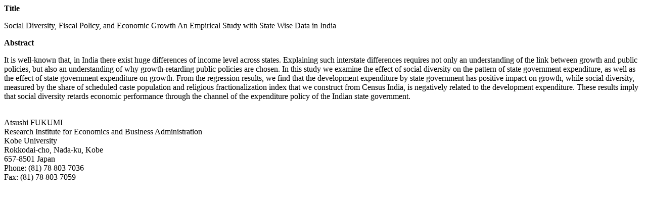

--- FILE ---
content_type: text/html
request_url: https://www.rieb.kobe-u.ac.jp/academic/ra/dp/English/dp159.html
body_size: 1737
content:
<!DOCTYPE HTML PUBLIC "-//W3C//DTD HTML 4.01 Transitional//EN">
<HTML>
<HEAD>
<META name="GENERATOR" content="IBM WebSphere Studio Homepage Builder Version 6.5.0.0 for Windows">
<META http-equiv="Content-Type" content="text/html; charset=Shift_JIS">
<META http-equiv="Content-Style-Type" content="text/css">
  <TITLE>RIEB Discussion Paper Series (English) No.159</TITLE>
</HEAD>
<BODY>
<P><B>Title</B></P>
<P>Social Diversity, Fiscal Policy, and Economic Growth
An Empirical Study with State Wise Data in India<BR></P>

<P><B>Abstract</B></P>
<P>It is well-known that, in India there exist huge differences of income level across states. Explaining such interstate differences requires not only an understanding of the link between growth and public policies, but also an understanding of why growth-retarding public policies are chosen. In this study we examine the effect of social diversity on the pattern of state government expenditure, as well as the effect of state government expenditure on growth. From the regression results, we find that the development expenditure by state government has positive impact on growth, while social diversity, measured by the share of scheduled caste population and religious fractionalization index that we construct from Census India, is negatively related to the development expenditure. These results imply that social diversity retards economic performance through the channel of the expenditure policy of the Indian state government.</P>
<BR>Atsushi FUKUMI
<BR>Research Institute for Economics and Business 
Administration<BR>Kobe University<BR>Rokkodai-cho, Nada-ku, Kobe<BR>
657-8501 
Japan<BR>Phone: (81) 78 803 7036<BR>
Fax: 
(81) 78 803 7059

</BODY>
</HTML>
